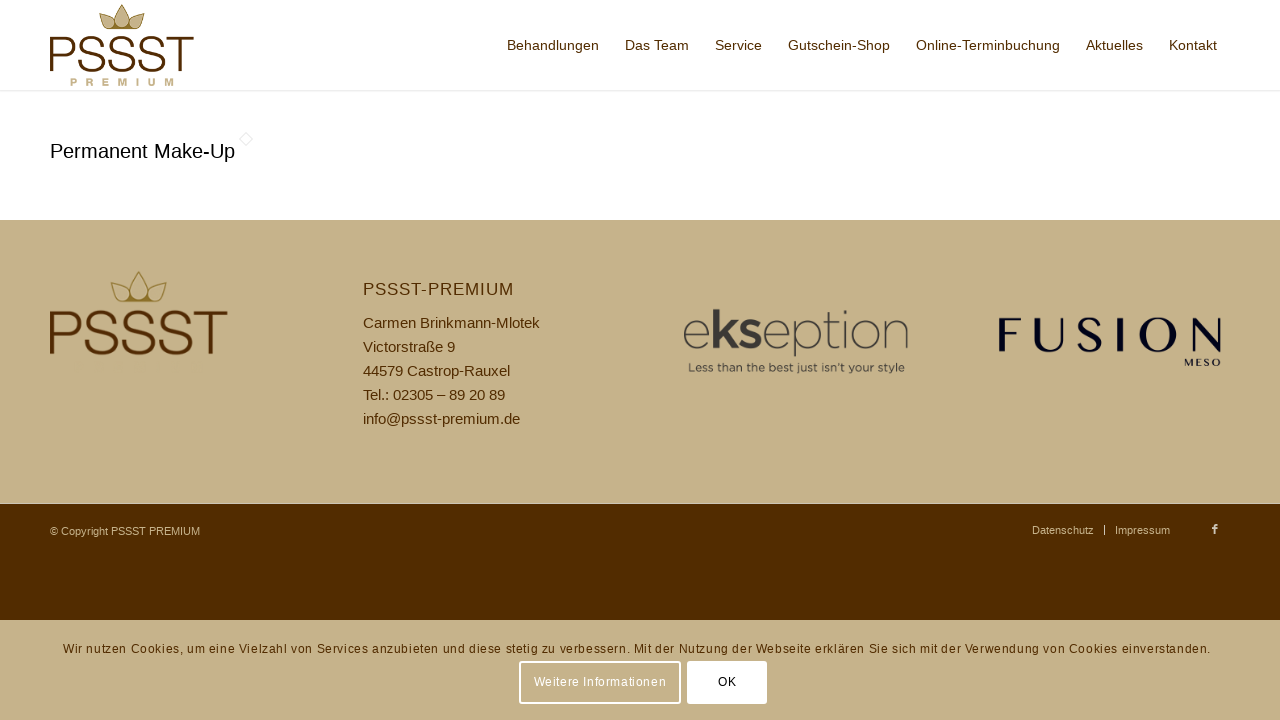

--- FILE ---
content_type: text/css; charset=utf-8
request_url: https://beautycenter-pssst.de/wp-content/cache/autoptimize/autoptimize_single_9414474e16fc2bbaf52a3cb36928edb6.php?ver=ver-1759393602
body_size: 279
content:
.flex_cell.av-63pl-eef862af9dfdce3d4eba58916b2c2a8b{vertical-align:middle;background:url(https://beautycenter-pssst.de/wp-content/uploads/2018/11/pmu.jpg) 50% 50% no-repeat scroll}.responsive #top #wrap_all .flex_cell.av-63pl-eef862af9dfdce3d4eba58916b2c2a8b{padding:100px !important}.flex_cell.av-r4t5-a7d022d68fd28229af98270030dc5c0f{vertical-align:middle}.responsive #top #wrap_all .flex_cell.av-r4t5-a7d022d68fd28229af98270030dc5c0f{padding:100px !important}#top .av-special-heading.av-jo5gdqh2-e68ddaf0f26f7eafb0edba556f0734f8{margin:0;padding-bottom:10px;color:#c6b38b}body .av-special-heading.av-jo5gdqh2-e68ddaf0f26f7eafb0edba556f0734f8 .av-special-heading-tag .heading-char{font-size:25px}.av-special-heading.av-jo5gdqh2-e68ddaf0f26f7eafb0edba556f0734f8 .special-heading-inner-border{border-color:#c6b38b}.av-special-heading.av-jo5gdqh2-e68ddaf0f26f7eafb0edba556f0734f8 .av-subheading{font-size:15px}